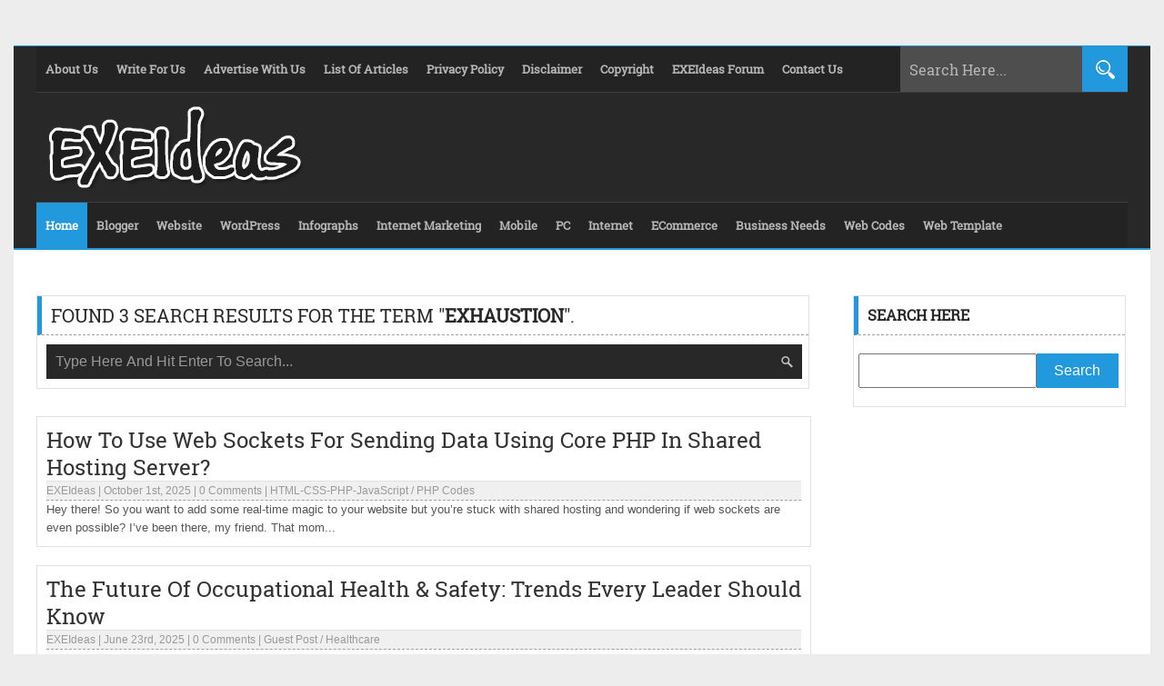

--- FILE ---
content_type: text/html; charset=UTF-8
request_url: https://www.exeideas.com/?s=exhaustion
body_size: 16755
content:
<!DOCTYPE html><html class="no-js" lang="en-US" prefix="og: http://ogp.me/ns# fb: http://ogp.me/ns/fb#"><head><meta name="viewport" content="width=device-width, initial-scale=1.0"><title>Search for &quot;exhaustion&quot; - EXEIdeas &#8211; Let&#039;s Your Mind Rock</title><meta name="description" content=""/><link rel="icon" href="https://www.exeideas.com/wp-content/themes/EXEIdeas%20v2.0/images/favicon.ico" type="image/x-icon"/><link rel="shortcut icon" href="https://www.exeideas.com/wp-content/themes/EXEIdeas%20v2.0/images/favicon.ico" type="image/x-icon"/><link rel="pingback" href="https://www.exeideas.com/xmlrpc.php"><link rel="stylesheet" href="https://www.exeideas.com/wp-content/themes/EXEIdeas%20v2.0/style.css" type="text/css"/><meta name="google-site-verification" content="-tB3nTpE4KucmtMHNTvDLWXDRWMdmMYsYuClafHEX4Q"/><meta name="follow_it-verification-code" content="ETky5aSuaHC0P0A9uwX5"/><meta name="rankz-verification" content="klzprT5ynae73Ywd"><meta name="msvalidate.01" content="FB67516F5D537E7E854C7E5C54B67FCB"/><meta name='impact-site-verification' value='1099715108'/><meta name="publication-media-verification"content="5cd02398d3384bd0bf4362edee69023c"><meta name="robots" content="index"/><rel="author" href="https://plus.google.com/114679207272870704061"/><rel="publisher" href="https://plus.google.com/114679207272870704061"/><meta itemprop="name" content="EXEIdeas &#8211; Let&#039;s Your Mind Rock"/><meta itemprop="description" content="All About Blogging, Designing And Information."/><meta itemprop="image" content="logo.jpg"/><meta name="twitter:card" content="summary"/><meta name="twitter:site" content="@EXEIdeas"/><meta name="twitter:creator" content="@EXEIdeas"/><meta name="twitter:domain" content="https://www.exeideas.com"/><meta name="twitter:url" content="https://www.exeideas.com/2017/05/ceos-manage-their-business.html"/><meta name="twitter:title" content="EXEIdeas &#8211; Let&#039;s Your Mind Rock"/><meta name="twitter:description" content="All About Blogging, Designing And Information."/><meta name="twitter:image" content="logo.jpg"/><meta property="og:type" content="blog"/><meta property="fb:app_id" content="302317266496079"/><meta property="fb:admins" content="100001850525177"/><meta property="og:url" content="https://www.exeideas.com"/><meta property="og:title" content="EXEIdeas &#8211; Let&#039;s Your Mind Rock"/><meta property="og:image" content="logo.jpg"/><meta property="og:site_name" content="EXEIdeas &#8211; Let&#039;s Your Mind Rock"/><meta property="og:description" content="All About Blogging, Designing And Information."/><script type="text/javascript"> (function(i,s,o,g,r,a,m){i['GoogleAnalyticsObject']=r;i[r]=i[r]||function(){ (i[r].q=i[r].q||[]).push(arguments)},i[r].l=1*new Date();a=s.createElement(o), m=s.getElementsByTagName(o)[0];a.async=1;a.src=g;m.parentNode.insertBefore(a,m) })(window,document,'script','https://www.exeideas.com/wp-content/themes/EXEIdeas%20v2.0/analytics.js','ga'); ga('create', 'UA-26340109-1', 'auto'); ga('send', 'pageview');</script><script async src="https://www.googletagmanager.com/gtag/js?id=G-SMC1J7JKK8"></script><script> window.dataLayer = window.dataLayer || []; function gtag(){dataLayer.push(arguments);} gtag('js', new Date()); gtag('config', 'G-SMC1J7JKK8');</script><meta name='robots' content='noindex, follow, max-image-preview:large'/><link rel="alternate" type="application/rss+xml" title="EXEIdeas - Let&#039;s Your Mind Rock &raquo; Search Results for &#8220;exhaustion&#8221; Feed" href="https://www.exeideas.com/search/exhaustion/feed/rss2/"/><style id='wp-img-auto-sizes-contain-inline-css' type='text/css'>img:is([sizes=auto i],[sizes^="auto," i]){contain-intrinsic-size:3000px 1500px}/*# sourceURL=wp-img-auto-sizes-contain-inline-css */</style><style id='wp-block-library-inline-css' type='text/css'>:root{--wp-block-synced-color:#7a00df;--wp-block-synced-color--rgb:122,0,223;--wp-bound-block-color:var(--wp-block-synced-color);--wp-editor-canvas-background:#ddd;--wp-admin-theme-color:#007cba;--wp-admin-theme-color--rgb:0,124,186;--wp-admin-theme-color-darker-10:#006ba1;--wp-admin-theme-color-darker-10--rgb:0,107,160.5;--wp-admin-theme-color-darker-20:#005a87;--wp-admin-theme-color-darker-20--rgb:0,90,135;--wp-admin-border-width-focus:2px}@media (min-resolution:192dpi){:root{--wp-admin-border-width-focus:1.5px}}.wp-element-button{cursor:pointer}:root .has-very-light-gray-background-color{background-color:#eee}:root .has-very-dark-gray-background-color{background-color:#313131}:root .has-very-light-gray-color{color:#eee}:root .has-very-dark-gray-color{color:#313131}:root .has-vivid-green-cyan-to-vivid-cyan-blue-gradient-background{background:linear-gradient(135deg,#00d084,#0693e3)}:root .has-purple-crush-gradient-background{background:linear-gradient(135deg,#34e2e4,#4721fb 50%,#ab1dfe)}:root .has-hazy-dawn-gradient-background{background:linear-gradient(135deg,#faaca8,#dad0ec)}:root .has-subdued-olive-gradient-background{background:linear-gradient(135deg,#fafae1,#67a671)}:root .has-atomic-cream-gradient-background{background:linear-gradient(135deg,#fdd79a,#004a59)}:root .has-nightshade-gradient-background{background:linear-gradient(135deg,#330968,#31cdcf)}:root .has-midnight-gradient-background{background:linear-gradient(135deg,#020381,#2874fc)}:root{--wp--preset--font-size--normal:16px;--wp--preset--font-size--huge:42px}.has-regular-font-size{font-size:1em}.has-larger-font-size{font-size:2.625em}.has-normal-font-size{font-size:var(--wp--preset--font-size--normal)}.has-huge-font-size{font-size:var(--wp--preset--font-size--huge)}.has-text-align-center{text-align:center}.has-text-align-left{text-align:left}.has-text-align-right{text-align:right}.has-fit-text{white-space:nowrap!important}#end-resizable-editor-section{display:none}.aligncenter{clear:both}.items-justified-left{justify-content:flex-start}.items-justified-center{justify-content:center}.items-justified-right{justify-content:flex-end}.items-justified-space-between{justify-content:space-between}.screen-reader-text{border:0;clip-path:inset(50%);height:1px;margin:-1px;overflow:hidden;padding:0;position:absolute;width:1px;word-wrap:normal!important}.screen-reader-text:focus{background-color:#ddd;clip-path:none;color:#444;display:block;font-size:1em;height:auto;left:5px;line-height:normal;padding:15px 23px 14px;text-decoration:none;top:5px;width:auto;z-index:100000}html :where(.has-border-color){border-style:solid}html :where([style*=border-top-color]){border-top-style:solid}html :where([style*=border-right-color]){border-right-style:solid}html :where([style*=border-bottom-color]){border-bottom-style:solid}html :where([style*=border-left-color]){border-left-style:solid}html :where([style*=border-width]){border-style:solid}html :where([style*=border-top-width]){border-top-style:solid}html :where([style*=border-right-width]){border-right-style:solid}html :where([style*=border-bottom-width]){border-bottom-style:solid}html :where([style*=border-left-width]){border-left-style:solid}html :where(img[class*=wp-image-]){height:auto;max-width:100%}:where(figure){margin:0 0 1em}html :where(.is-position-sticky){--wp-admin--admin-bar--position-offset:var(--wp-admin--admin-bar--height,0px)}@media screen and (max-width:600px){html :where(.is-position-sticky){--wp-admin--admin-bar--position-offset:0px}}/*# sourceURL=wp-block-library-inline-css */</style><style id='global-styles-inline-css' type='text/css'>
:root{--wp--preset--aspect-ratio--square: 1;--wp--preset--aspect-ratio--4-3: 4/3;--wp--preset--aspect-ratio--3-4: 3/4;--wp--preset--aspect-ratio--3-2: 3/2;--wp--preset--aspect-ratio--2-3: 2/3;--wp--preset--aspect-ratio--16-9: 16/9;--wp--preset--aspect-ratio--9-16: 9/16;--wp--preset--color--black: #000000;--wp--preset--color--cyan-bluish-gray: #abb8c3;--wp--preset--color--white: #ffffff;--wp--preset--color--pale-pink: #f78da7;--wp--preset--color--vivid-red: #cf2e2e;--wp--preset--color--luminous-vivid-orange: #ff6900;--wp--preset--color--luminous-vivid-amber: #fcb900;--wp--preset--color--light-green-cyan: #7bdcb5;--wp--preset--color--vivid-green-cyan: #00d084;--wp--preset--color--pale-cyan-blue: #8ed1fc;--wp--preset--color--vivid-cyan-blue: #0693e3;--wp--preset--color--vivid-purple: #9b51e0;--wp--preset--gradient--vivid-cyan-blue-to-vivid-purple: linear-gradient(135deg,rgb(6,147,227) 0%,rgb(155,81,224) 100%);--wp--preset--gradient--light-green-cyan-to-vivid-green-cyan: linear-gradient(135deg,rgb(122,220,180) 0%,rgb(0,208,130) 100%);--wp--preset--gradient--luminous-vivid-amber-to-luminous-vivid-orange: linear-gradient(135deg,rgb(252,185,0) 0%,rgb(255,105,0) 100%);--wp--preset--gradient--luminous-vivid-orange-to-vivid-red: linear-gradient(135deg,rgb(255,105,0) 0%,rgb(207,46,46) 100%);--wp--preset--gradient--very-light-gray-to-cyan-bluish-gray: linear-gradient(135deg,rgb(238,238,238) 0%,rgb(169,184,195) 100%);--wp--preset--gradient--cool-to-warm-spectrum: linear-gradient(135deg,rgb(74,234,220) 0%,rgb(151,120,209) 20%,rgb(207,42,186) 40%,rgb(238,44,130) 60%,rgb(251,105,98) 80%,rgb(254,248,76) 100%);--wp--preset--gradient--blush-light-purple: linear-gradient(135deg,rgb(255,206,236) 0%,rgb(152,150,240) 100%);--wp--preset--gradient--blush-bordeaux: linear-gradient(135deg,rgb(254,205,165) 0%,rgb(254,45,45) 50%,rgb(107,0,62) 100%);--wp--preset--gradient--luminous-dusk: linear-gradient(135deg,rgb(255,203,112) 0%,rgb(199,81,192) 50%,rgb(65,88,208) 100%);--wp--preset--gradient--pale-ocean: linear-gradient(135deg,rgb(255,245,203) 0%,rgb(182,227,212) 50%,rgb(51,167,181) 100%);--wp--preset--gradient--electric-grass: linear-gradient(135deg,rgb(202,248,128) 0%,rgb(113,206,126) 100%);--wp--preset--gradient--midnight: linear-gradient(135deg,rgb(2,3,129) 0%,rgb(40,116,252) 100%);--wp--preset--font-size--small: 13px;--wp--preset--font-size--medium: 20px;--wp--preset--font-size--large: 36px;--wp--preset--font-size--x-large: 42px;--wp--preset--spacing--20: 0.44rem;--wp--preset--spacing--30: 0.67rem;--wp--preset--spacing--40: 1rem;--wp--preset--spacing--50: 1.5rem;--wp--preset--spacing--60: 2.25rem;--wp--preset--spacing--70: 3.38rem;--wp--preset--spacing--80: 5.06rem;--wp--preset--shadow--natural: 6px 6px 9px rgba(0, 0, 0, 0.2);--wp--preset--shadow--deep: 12px 12px 50px rgba(0, 0, 0, 0.4);--wp--preset--shadow--sharp: 6px 6px 0px rgba(0, 0, 0, 0.2);--wp--preset--shadow--outlined: 6px 6px 0px -3px rgb(255, 255, 255), 6px 6px rgb(0, 0, 0);--wp--preset--shadow--crisp: 6px 6px 0px rgb(0, 0, 0);}:where(.is-layout-flex){gap: 0.5em;}:where(.is-layout-grid){gap: 0.5em;}body .is-layout-flex{display: flex;}.is-layout-flex{flex-wrap: wrap;align-items: center;}.is-layout-flex > :is(*, div){margin: 0;}body .is-layout-grid{display: grid;}.is-layout-grid > :is(*, div){margin: 0;}:where(.wp-block-columns.is-layout-flex){gap: 2em;}:where(.wp-block-columns.is-layout-grid){gap: 2em;}:where(.wp-block-post-template.is-layout-flex){gap: 1.25em;}:where(.wp-block-post-template.is-layout-grid){gap: 1.25em;}.has-black-color{color: var(--wp--preset--color--black) !important;}.has-cyan-bluish-gray-color{color: var(--wp--preset--color--cyan-bluish-gray) !important;}.has-white-color{color: var(--wp--preset--color--white) !important;}.has-pale-pink-color{color: var(--wp--preset--color--pale-pink) !important;}.has-vivid-red-color{color: var(--wp--preset--color--vivid-red) !important;}.has-luminous-vivid-orange-color{color: var(--wp--preset--color--luminous-vivid-orange) !important;}.has-luminous-vivid-amber-color{color: var(--wp--preset--color--luminous-vivid-amber) !important;}.has-light-green-cyan-color{color: var(--wp--preset--color--light-green-cyan) !important;}.has-vivid-green-cyan-color{color: var(--wp--preset--color--vivid-green-cyan) !important;}.has-pale-cyan-blue-color{color: var(--wp--preset--color--pale-cyan-blue) !important;}.has-vivid-cyan-blue-color{color: var(--wp--preset--color--vivid-cyan-blue) !important;}.has-vivid-purple-color{color: var(--wp--preset--color--vivid-purple) !important;}.has-black-background-color{background-color: var(--wp--preset--color--black) !important;}.has-cyan-bluish-gray-background-color{background-color: var(--wp--preset--color--cyan-bluish-gray) !important;}.has-white-background-color{background-color: var(--wp--preset--color--white) !important;}.has-pale-pink-background-color{background-color: var(--wp--preset--color--pale-pink) !important;}.has-vivid-red-background-color{background-color: var(--wp--preset--color--vivid-red) !important;}.has-luminous-vivid-orange-background-color{background-color: var(--wp--preset--color--luminous-vivid-orange) !important;}.has-luminous-vivid-amber-background-color{background-color: var(--wp--preset--color--luminous-vivid-amber) !important;}.has-light-green-cyan-background-color{background-color: var(--wp--preset--color--light-green-cyan) !important;}.has-vivid-green-cyan-background-color{background-color: var(--wp--preset--color--vivid-green-cyan) !important;}.has-pale-cyan-blue-background-color{background-color: var(--wp--preset--color--pale-cyan-blue) !important;}.has-vivid-cyan-blue-background-color{background-color: var(--wp--preset--color--vivid-cyan-blue) !important;}.has-vivid-purple-background-color{background-color: var(--wp--preset--color--vivid-purple) !important;}.has-black-border-color{border-color: var(--wp--preset--color--black) !important;}.has-cyan-bluish-gray-border-color{border-color: var(--wp--preset--color--cyan-bluish-gray) !important;}.has-white-border-color{border-color: var(--wp--preset--color--white) !important;}.has-pale-pink-border-color{border-color: var(--wp--preset--color--pale-pink) !important;}.has-vivid-red-border-color{border-color: var(--wp--preset--color--vivid-red) !important;}.has-luminous-vivid-orange-border-color{border-color: var(--wp--preset--color--luminous-vivid-orange) !important;}.has-luminous-vivid-amber-border-color{border-color: var(--wp--preset--color--luminous-vivid-amber) !important;}.has-light-green-cyan-border-color{border-color: var(--wp--preset--color--light-green-cyan) !important;}.has-vivid-green-cyan-border-color{border-color: var(--wp--preset--color--vivid-green-cyan) !important;}.has-pale-cyan-blue-border-color{border-color: var(--wp--preset--color--pale-cyan-blue) !important;}.has-vivid-cyan-blue-border-color{border-color: var(--wp--preset--color--vivid-cyan-blue) !important;}.has-vivid-purple-border-color{border-color: var(--wp--preset--color--vivid-purple) !important;}.has-vivid-cyan-blue-to-vivid-purple-gradient-background{background: var(--wp--preset--gradient--vivid-cyan-blue-to-vivid-purple) !important;}.has-light-green-cyan-to-vivid-green-cyan-gradient-background{background: var(--wp--preset--gradient--light-green-cyan-to-vivid-green-cyan) !important;}.has-luminous-vivid-amber-to-luminous-vivid-orange-gradient-background{background: var(--wp--preset--gradient--luminous-vivid-amber-to-luminous-vivid-orange) !important;}.has-luminous-vivid-orange-to-vivid-red-gradient-background{background: var(--wp--preset--gradient--luminous-vivid-orange-to-vivid-red) !important;}.has-very-light-gray-to-cyan-bluish-gray-gradient-background{background: var(--wp--preset--gradient--very-light-gray-to-cyan-bluish-gray) !important;}.has-cool-to-warm-spectrum-gradient-background{background: var(--wp--preset--gradient--cool-to-warm-spectrum) !important;}.has-blush-light-purple-gradient-background{background: var(--wp--preset--gradient--blush-light-purple) !important;}.has-blush-bordeaux-gradient-background{background: var(--wp--preset--gradient--blush-bordeaux) !important;}.has-luminous-dusk-gradient-background{background: var(--wp--preset--gradient--luminous-dusk) !important;}.has-pale-ocean-gradient-background{background: var(--wp--preset--gradient--pale-ocean) !important;}.has-electric-grass-gradient-background{background: var(--wp--preset--gradient--electric-grass) !important;}.has-midnight-gradient-background{background: var(--wp--preset--gradient--midnight) !important;}.has-small-font-size{font-size: var(--wp--preset--font-size--small) !important;}.has-medium-font-size{font-size: var(--wp--preset--font-size--medium) !important;}.has-large-font-size{font-size: var(--wp--preset--font-size--large) !important;}.has-x-large-font-size{font-size: var(--wp--preset--font-size--x-large) !important;}
/*# sourceURL=global-styles-inline-css */
</style>
<style id='classic-theme-styles-inline-css' type='text/css'>/*! This file is auto-generated */.wp-block-button__link{color:#fff;background-color:#32373c;border-radius:9999px;box-shadow:none;text-decoration:none;padding:calc(.667em + 2px) calc(1.333em + 2px);font-size:1.125em}.wp-block-file__button{background:#32373c;color:#fff;text-decoration:none}/*# sourceURL=/wp-includes/css/classic-themes.min.css */</style><link rel='stylesheet' id='wpo_min-header-0-css' href='https://www.exeideas.com/wp-content/cache/wpo-minify/1767032639/assets/wpo-minify-header-530c14ca.min.css' type='text/css' media='all'/><link rel="https://api.w.org/" href="https://www.exeideas.com/wp-json/"/><link rel="EditURI" type="application/rsd+xml" title="RSD" href="https://www.exeideas.com/xmlrpc.php?rsd"/><meta name="generator" content="WordPress 6.9"/><script type="application/ld+json" data-source="DataFeed:WordPress" data-schema="13655-post-Default">{"@context":"https:\/\/schema.org\/","@type":"SearchResultsPage","@id":"https:\/\/www.exeideas.com\/search\/exhaustion#SearchResultsPage"}</script><style type="text/css">.recentcomments a{display:inline !important;padding:0 !important;margin:0 !important;}</style><noscript><style>.lazyload[data-src]{display:none !important;}</style></noscript><style>.lazyload{background-image:none !important;}.lazyload:before{background-image:none !important;}</style><script async src="https://pagead2.googlesyndication.com/pagead/js/adsbygoogle.js?client=ca-pub-8152295265242129" crossorigin="anonymous"></script><meta name="publisuites-verify-code" content="aHR0cHM6Ly93d3cub3BpbmlvbnJlc291cmNlcy5jb20="/></head><body data-rsssl=1><header><div class="top_bar"><div class="page_menu"><ul><a href="https://www.exeideas.com/p/about-us.html"><li>About Us</li></a><a href="https://www.exeideas.com/p/write-for-us.html"><li>Write For Us</li></a><a href="https://www.exeideas.com/p/advertise-here.html"><li>Advertise With Us</li></a><a href="https://www.exeideas.com/p/list-of-post.html"><li>List Of Articles</li></a><a href="https://www.exeideas.com/p/privacy-policy.html"><li>Privacy Policy</li></a><a href="https://www.exeideas.com/p/disclaimer.html"><li>Disclaimer</li></a><a href="https://www.exeideas.com/p/copyright.html"><li>Copyright</li></a><a href="https://www.exeideas.com/p/document.html"><li>EXEIdeas Forum</li></a><a href="https://www.exeideas.com/p/contact-us.html"><li>Contact Us</li></a></ul><select class='selectnav1' onchange='location = this.options[this.selectedIndex].value;'><option value=''>Select Pages From List</option><option value='https://www.exeideas.com/p/about-us.html'>About Us</option><option value='https://www.exeideas.com/p/write-for-us.html'>Write For Us</option><option value='https://www.exeideas.com/p/advertise-here.html'>Advertise With Us</option><option value='https://www.exeideas.com/p/list-of-post.html'>List Of Articles</option><option value='https://www.exeideas.com/p/privacy-policy.html'>Privacy Policy</option><option value='https://www.exeideas.com/p/disclaimer.html'>Disclaimer</option><option value='https://www.exeideas.com/p/copyright.html'>Copyright</option><option value='https://www.exeideas.com/p/document.html'>EXEIdeas Forum</option><option value='https://www.exeideas.com/p/contact-us.html'>Contact Us</option></select></div><div class="search_bar"><form method="get" action="https://www.exeideas.com/"><input type="text" class="search_text_input" name="s" onblur="if(this.value=='')this.value='Search Here...';" onfocus="if(this.value=='Search Here...')this.value='';" value="Search Here..."/><input type="submit" class="search_text_submit" value="Search"/></form></div></div><div class="clear"></div><div class="mid_bar"><div class="blog_title"><a href="https://www.exeideas.com" title="EXEIdeas &#8211; Let&#039;s Your Mind Rock"><img width="300" height="90" src="[data-uri]" data-src="https://www.exeideas.com/wp-content/themes/EXEIdeas%20v2.0/images/EXEIdeas.png" decoding="async" class="lazyload" data-eio-rwidth="300" data-eio-rheight="90" /><noscript><img width="300" height="90" src="https://www.exeideas.com/wp-content/themes/EXEIdeas%20v2.0/images/EXEIdeas.png" data-eio="l" /></noscript></a></div><div class="header_ads"></div></div><div class="clear"></div><div class="bottom_bar"><div class="item_menu"><ul><a href="https://www.exeideas.com/"><li>Home</li></a><a href="https://www.exeideas.com/category/blogspot"><li>Blogger</li></a><a href="https://www.exeideas.com/category/website"><li>Website</li></a><a href="https://www.exeideas.com/category/wordpress"><li>WordPress</li></a><a href="https://www.exeideas.com/category/infographs"><li>Infographs</li></a><a href="https://www.exeideas.com/category/internet-marketing"><li>Internet Marketing</li></a><a href="https://www.exeideas.com/category/mobile"><li>Mobile</li></a><a href="https://www.exeideas.com/category/pc"><li>PC</li></a><a href="https://www.exeideas.com/category/internet"><li>Internet</li></a><a href="https://www.exeideas.com/category/ecommerce"><li>ECommerce</li></a><a href="https://www.exeideas.com/category/business-needs"><li>Business Needs</li></a><a href="https://www.exeideas.com/category/html-css-php-javascript"><li>Web Codes</li></a><a href="https://www.exeideas.com/category/free-templates"><li>Web Template</li></a></ul><select class='selectnav2' onchange='location = this.options[this.selectedIndex].value;'><option value=''>Select Menu From List</option><option value='https://www.exeideas.com/category/blogspot'>Blogger</option><option value='https://www.exeideas.com/category/website'>WebSite</option><option value='https://www.exeideas.com/category/wordpress'>WordPress</option><option value='https://www.exeideas.com/category/infographs'>Infographs</option><option value='https://www.exeideas.com/category/internet-marketing'>Internet Marketing</option><option value='https://www.exeideas.com/category/mobile'>Mobile</option><option value='https://www.exeideas.com/category/pc'>PC</option><option value='https://www.exeideas.com/category/internet'>Internet</option><option value='https://www.exeideas.com/category/ecommerce'>ECommerce</option><option value='https://www.exeideas.com/category/business-needs'>Business Needs</option><option value='https://www.exeideas.com/category/html-css-php-javascript'>Web Codes</option><option value='https://www.exeideas.com/category/free-templates'>Web Template</option></select></div></div><div class="clear"></div></header><div class="wrapper"><div class="wrapper_inner"><div class="main"><div class="post_header_noti"><h2 class="post_header_noti_heading">Found 3 Search results for the term "<b>exhaustion</b>".</h2><div class="post_search_box_form"><form method="get" action="https://www.exeideas.com/"><input type="text" class="post_search_box_input" name="s" onblur="if(this.value=='')this.value='Type Here And Hit Enter To Search...';" onfocus="if(this.value=='Type Here And Hit Enter To Search...')this.value='';" value="Type Here And Hit Enter To Search..."/></form></div></div><div class="search_main"><div id="short_post"><h2 class="post_title"><a href="https://www.exeideas.com/2025/10/web-sockets-core-php-in-shared-hosting.html" rel="bookmark" title="How To Use Web Sockets For Sending Data Using Core PHP In Shared Hosting Server?">How To Use Web Sockets For Sending Data Using Core PHP In Shared Hosting Server?</a></h2><span class="post_info"><span class="post_author"><a href="https://www.exeideas.com/author/exeideas" title="Posts by EXEIdeas" rel="author">EXEIdeas</a></span> | <span class="post_title">October 1st, 2025</span> | <span class="comment_count"><a href="https://www.exeideas.com/2025/10/web-sockets-core-php-in-shared-hosting.html#respond">0 Comments</a></span> | <span class="post_category"><a href="https://www.exeideas.com/category/html-css-php-javascript" rel="category tag">HTML-CSS-PHP-JavaScript</a> / <a href="https://www.exeideas.com/category/php-codes" rel="category tag">PHP Codes</a></span></span><span class="post_desc">Hey there! So you want to add some real-time magic to your website but you&#8217;re stuck with shared hosting and wondering if web sockets are even possible? I&#8217;ve been there, my friend. That mom...</span><div class="clear"></div></div><div id="short_post"><h2 class="post_title"><a href="https://www.exeideas.com/2025/06/future-of-occupational-health-safety.html" rel="bookmark" title="The Future Of Occupational Health &#038; Safety: Trends Every Leader Should Know">The Future Of Occupational Health &#038; Safety: Trends Every Leader Should Know</a></h2><span class="post_info"><span class="post_author"><a href="https://www.exeideas.com/author/exeideas" title="Posts by EXEIdeas" rel="author">EXEIdeas</a></span> | <span class="post_title">June 23rd, 2025</span> | <span class="comment_count"><a href="https://www.exeideas.com/2025/06/future-of-occupational-health-safety.html#respond">0 Comments</a></span> | <span class="post_category"><a href="https://www.exeideas.com/category/guest-post" rel="category tag">Guest Post</a> / <a href="https://www.exeideas.com/category/healthcare" rel="category tag">Healthcare</a></span></span><span class="post_desc">Occupational safety is a debatable topic for employees and businesspeople. As unfavourable incidents and mishaps happen during the occupational period, they can affect a person mentally or physically....</span><div class="clear"></div></div><div id="short_post"><h2 class="post_title"><a href="https://www.exeideas.com/2017/05/ceos-manage-their-business.html" rel="bookmark" title="What It Takes To Lead: Best Tips To Help New CEOs Manage Their Business">What It Takes To Lead: Best Tips To Help New CEOs Manage Their Business</a></h2><span class="post_info"><span class="post_author"><a href="https://www.exeideas.com/author/exeideas" title="Posts by EXEIdeas" rel="author">EXEIdeas</a></span> | <span class="post_title">May 26th, 2017</span> | <span class="comment_count"><a href="https://www.exeideas.com/2017/05/ceos-manage-their-business.html#respond">0 Comments</a></span> | <span class="post_category"><a href="https://www.exeideas.com/category/business-needs" rel="category tag">Business Needs</a> / <a href="https://www.exeideas.com/category/guest-post" rel="category tag">Guest Post</a></span></span><span class="post_desc">Whether for a massive corporation or a small, local business, being a CEO is one of the most stressful and demanding jobs in the world. The direction and success of an entire company hinge on you and ...</span><div class="clear"></div></div><div id="pagination"><span class="next_post"></span><span class="prev_post"></span><div class="clear"></div></div></div></div><div class="sidebar"><div class="widget"><h2 class="widget_title">Search Here</h2><form method="get" class="searchform" action="https://www.exeideas.com/"><input type="text" id="s" name="s" /><input type="submit" id="searchsubmit" value="Search"/></form></div> <ins class="adsbygoogle" style="display:block" data-ad-client="ca-pub-8152295265242129" data-ad-slot="9684532028" data-ad-format="auto" data-full-width-responsive="true"></ins><script> (adsbygoogle = window.adsbygoogle || []).push({});</script> <div class="widget" style="text-align:center;"></div><div class="widget"><script type="text/javascript">var selected="sel1";var disp="resultsel1";function show(a,b) { document.getElementById(selected).style.backgroundColor = "#232323"; document.getElementById(disp).style.display = "none"; document.getElementById(a).style.backgroundColor = "#2299DD"; document.getElementById(b).style.display = "block"; selected=a; disp=b;}</script><div width="100%"><span id='sel1' onclick="show('sel1','resultsel1');">Trending</span><span id='sel2' onclick="show('sel2','resultsel2');">Latest</span></div><div id="resultsel1"><div class="random_post"><a class="random_post_image" href="https://www.exeideas.com/2017/05/benefits-of-2d-over-3d-animation.html" title="Top 7 Benefits Of 2d Over 3d Animation"><img width="300" height="150" src="[data-uri]" class="attachment-medium size-medium wp-post-image lazyload" alt="Top-7-Benefits-Of-2d-Over-3d-Animation" decoding="async"   data-src="https://www.exeideas.com/wp-content/uploads/2017/05/Top-7-Benefits-Of-2d-Over-3d-Animation-300x150.jpg" data-srcset="https://www.exeideas.com/wp-content/uploads/2017/05/Top-7-Benefits-Of-2d-Over-3d-Animation-300x150.jpg 300w, https://www.exeideas.com/wp-content/uploads/2017/05/Top-7-Benefits-Of-2d-Over-3d-Animation-400x200.jpg 400w, https://www.exeideas.com/wp-content/uploads/2017/05/Top-7-Benefits-Of-2d-Over-3d-Animation.jpg 600w" data-sizes="auto" data-eio-rwidth="300" data-eio-rheight="150" /><noscript><img width="300" height="150" src="https://www.exeideas.com/wp-content/uploads/2017/05/Top-7-Benefits-Of-2d-Over-3d-Animation-300x150.jpg" class="attachment-medium size-medium wp-post-image" alt="Top-7-Benefits-Of-2d-Over-3d-Animation" decoding="async" srcset="https://www.exeideas.com/wp-content/uploads/2017/05/Top-7-Benefits-Of-2d-Over-3d-Animation-300x150.jpg 300w, https://www.exeideas.com/wp-content/uploads/2017/05/Top-7-Benefits-Of-2d-Over-3d-Animation-400x200.jpg 400w, https://www.exeideas.com/wp-content/uploads/2017/05/Top-7-Benefits-Of-2d-Over-3d-Animation.jpg 600w" sizes="(max-width: 300px) 100vw, 300px" data-eio="l" /></noscript></a><h2 class="random_post_title"><a href="https://www.exeideas.com/2017/05/benefits-of-2d-over-3d-animation.html" rel="bookmark" title="Top 7 Benefits Of 2d Over 3d Animation">Top 7 Benefits Of 2d Over 3d Animation</a></h2><span class="post_info"><span class="post_author"><a href="https://www.exeideas.com/author/exeideas" title="Posts by EXEIdeas" rel="author">EXEIdeas</a></span> | <span class="post_title">May 22nd, 2017</span> | <span class="comment_count"><a href="https://www.exeideas.com/2017/05/benefits-of-2d-over-3d-animation.html#respond">0 Comments</a></span></span><div class="clear"></div></div><div class="random_post"><a class="random_post_image" href="https://www.exeideas.com/2021/08/technology-changing-way-do-business.html" title="How Is Technology Changing The Way We Do Business?"><img width="300" height="150" src="[data-uri]" class="attachment-medium size-medium wp-post-image lazyload" alt="How-Is-Technology-Changing-The-Way-We-Do-Business" decoding="async"   data-src="https://www.exeideas.com/wp-content/uploads/2021/08/How-Is-Technology-Changing-The-Way-We-Do-Business-300x150.jpg" data-srcset="https://www.exeideas.com/wp-content/uploads/2021/08/How-Is-Technology-Changing-The-Way-We-Do-Business-300x150.jpg 300w, https://www.exeideas.com/wp-content/uploads/2021/08/How-Is-Technology-Changing-The-Way-We-Do-Business-400x200.jpg 400w, https://www.exeideas.com/wp-content/uploads/2021/08/How-Is-Technology-Changing-The-Way-We-Do-Business.jpg 600w" data-sizes="auto" data-eio-rwidth="300" data-eio-rheight="150" /><noscript><img width="300" height="150" src="https://www.exeideas.com/wp-content/uploads/2021/08/How-Is-Technology-Changing-The-Way-We-Do-Business-300x150.jpg" class="attachment-medium size-medium wp-post-image" alt="How-Is-Technology-Changing-The-Way-We-Do-Business" decoding="async" srcset="https://www.exeideas.com/wp-content/uploads/2021/08/How-Is-Technology-Changing-The-Way-We-Do-Business-300x150.jpg 300w, https://www.exeideas.com/wp-content/uploads/2021/08/How-Is-Technology-Changing-The-Way-We-Do-Business-400x200.jpg 400w, https://www.exeideas.com/wp-content/uploads/2021/08/How-Is-Technology-Changing-The-Way-We-Do-Business.jpg 600w" sizes="(max-width: 300px) 100vw, 300px" data-eio="l" /></noscript></a><h2 class="random_post_title"><a href="https://www.exeideas.com/2021/08/technology-changing-way-do-business.html" rel="bookmark" title="How Is Technology Changing The Way We Do Business?">How Is Technology Changing The Way We Do Business?</a></h2><span class="post_info"><span class="post_author"><a href="https://www.exeideas.com/author/exeideas" title="Posts by EXEIdeas" rel="author">EXEIdeas</a></span> | <span class="post_title">August 16th, 2021</span> | <span class="comment_count"><a href="https://www.exeideas.com/2021/08/technology-changing-way-do-business.html#comments">4 Comments</a></span></span><div class="clear"></div></div><div class="random_post"><a class="random_post_image" href="https://www.exeideas.com/2017/10/wordpress-cant-outperform-a-lms.html" title="Why WordPress Can&#8217;t Outperform A Learning Management System?"><img width="300" height="150" src="[data-uri]" class="attachment-medium size-medium wp-post-image lazyload" alt="Why-WordPress-Can&#039;t-Outperform-A-Learning-Management-System" decoding="async"   data-src="https://www.exeideas.com/wp-content/uploads/2017/10/Why-WordPress-Cant-Outperform-A-Learning-Management-System-300x150.jpg" data-srcset="https://www.exeideas.com/wp-content/uploads/2017/10/Why-WordPress-Cant-Outperform-A-Learning-Management-System-300x150.jpg 300w, https://www.exeideas.com/wp-content/uploads/2017/10/Why-WordPress-Cant-Outperform-A-Learning-Management-System-400x200.jpg 400w, https://www.exeideas.com/wp-content/uploads/2017/10/Why-WordPress-Cant-Outperform-A-Learning-Management-System.jpg 600w" data-sizes="auto" data-eio-rwidth="300" data-eio-rheight="150" /><noscript><img width="300" height="150" src="https://www.exeideas.com/wp-content/uploads/2017/10/Why-WordPress-Cant-Outperform-A-Learning-Management-System-300x150.jpg" class="attachment-medium size-medium wp-post-image" alt="Why-WordPress-Can&#039;t-Outperform-A-Learning-Management-System" decoding="async" srcset="https://www.exeideas.com/wp-content/uploads/2017/10/Why-WordPress-Cant-Outperform-A-Learning-Management-System-300x150.jpg 300w, https://www.exeideas.com/wp-content/uploads/2017/10/Why-WordPress-Cant-Outperform-A-Learning-Management-System-400x200.jpg 400w, https://www.exeideas.com/wp-content/uploads/2017/10/Why-WordPress-Cant-Outperform-A-Learning-Management-System.jpg 600w" sizes="(max-width: 300px) 100vw, 300px" data-eio="l" /></noscript></a><h2 class="random_post_title"><a href="https://www.exeideas.com/2017/10/wordpress-cant-outperform-a-lms.html" rel="bookmark" title="Why WordPress Can&#8217;t Outperform A Learning Management System?">Why WordPress Can&#8217;t Outperform A Learning Management System?</a></h2><span class="post_info"><span class="post_author"><a href="https://www.exeideas.com/author/exeideas" title="Posts by EXEIdeas" rel="author">EXEIdeas</a></span> | <span class="post_title">October 13th, 2017</span> | <span class="comment_count"><a href="https://www.exeideas.com/2017/10/wordpress-cant-outperform-a-lms.html#comments">2 Comments</a></span></span><div class="clear"></div></div><div class="random_post"><a class="random_post_image" href="https://www.exeideas.com/2013/07/create-cool-content-for-blog-site.html" title="How To Create A Cool Interesting Content For A Blog Or A Site?"><img width="300" height="112" src="[data-uri]" class="attachment-medium size-medium wp-post-image lazyload" alt="" decoding="async"   data-src="https://www.exeideas.com/wp-content/uploads/2013/07/Blogging-300x112.jpg" data-srcset="https://www.exeideas.com/wp-content/uploads/2013/07/Blogging-300x112.jpg 300w, https://www.exeideas.com/wp-content/uploads/2013/07/Blogging-400x149.jpg 400w, https://www.exeideas.com/wp-content/uploads/2013/07/Blogging.jpg 615w" data-sizes="auto" data-eio-rwidth="300" data-eio-rheight="112" /><noscript><img width="300" height="112" src="https://www.exeideas.com/wp-content/uploads/2013/07/Blogging-300x112.jpg" class="attachment-medium size-medium wp-post-image" alt="" decoding="async" srcset="https://www.exeideas.com/wp-content/uploads/2013/07/Blogging-300x112.jpg 300w, https://www.exeideas.com/wp-content/uploads/2013/07/Blogging-400x149.jpg 400w, https://www.exeideas.com/wp-content/uploads/2013/07/Blogging.jpg 615w" sizes="(max-width: 300px) 100vw, 300px" data-eio="l" /></noscript></a><h2 class="random_post_title"><a href="https://www.exeideas.com/2013/07/create-cool-content-for-blog-site.html" rel="bookmark" title="How To Create A Cool Interesting Content For A Blog Or A Site?">How To Create A Cool Interesting Content For A Blog Or A Site?</a></h2><span class="post_info"><span class="post_author"><a href="https://www.exeideas.com/author/exeideas" title="Posts by EXEIdeas" rel="author">EXEIdeas</a></span> | <span class="post_title">July 13th, 2013</span> | <span class="comment_count"><a href="https://www.exeideas.com/2013/07/create-cool-content-for-blog-site.html#comments">4 Comments</a></span></span><div class="clear"></div></div><div class="random_post"><a class="random_post_image" href="https://www.exeideas.com/2013/09/top-3-website-designing-ideas.html" title="Top 3 Website Designing Ideas That Are Worth Implementing"><img width="300" height="136" src="[data-uri]" class="attachment-medium size-medium wp-post-image lazyload" alt="" decoding="async"   data-src="https://www.exeideas.com/wp-content/uploads/2013/09/Top-3-Website-Designing-Ideas-That-Are-Worth-Implementing-300x136.png" data-srcset="https://www.exeideas.com/wp-content/uploads/2013/09/Top-3-Website-Designing-Ideas-That-Are-Worth-Implementing-300x136.png 300w, https://www.exeideas.com/wp-content/uploads/2013/09/Top-3-Website-Designing-Ideas-That-Are-Worth-Implementing-400x181.png 400w, https://www.exeideas.com/wp-content/uploads/2013/09/Top-3-Website-Designing-Ideas-That-Are-Worth-Implementing.png 550w" data-sizes="auto" data-eio-rwidth="300" data-eio-rheight="136" /><noscript><img width="300" height="136" src="https://www.exeideas.com/wp-content/uploads/2013/09/Top-3-Website-Designing-Ideas-That-Are-Worth-Implementing-300x136.png" class="attachment-medium size-medium wp-post-image" alt="" decoding="async" srcset="https://www.exeideas.com/wp-content/uploads/2013/09/Top-3-Website-Designing-Ideas-That-Are-Worth-Implementing-300x136.png 300w, https://www.exeideas.com/wp-content/uploads/2013/09/Top-3-Website-Designing-Ideas-That-Are-Worth-Implementing-400x181.png 400w, https://www.exeideas.com/wp-content/uploads/2013/09/Top-3-Website-Designing-Ideas-That-Are-Worth-Implementing.png 550w" sizes="(max-width: 300px) 100vw, 300px" data-eio="l" /></noscript></a><h2 class="random_post_title"><a href="https://www.exeideas.com/2013/09/top-3-website-designing-ideas.html" rel="bookmark" title="Top 3 Website Designing Ideas That Are Worth Implementing">Top 3 Website Designing Ideas That Are Worth Implementing</a></h2><span class="post_info"><span class="post_author"><a href="https://www.exeideas.com/author/exeideas" title="Posts by EXEIdeas" rel="author">EXEIdeas</a></span> | <span class="post_title">September 19th, 2013</span> | <span class="comment_count"><a href="https://www.exeideas.com/2013/09/top-3-website-designing-ideas.html#comments">2 Comments</a></span></span><div class="clear"></div></div></div><div id="resultsel2"><div class="random_post"><a class="random_post_image" href="https://www.exeideas.com/2026/01/smart-devices-to-smart-habits.html" title="From Smart Devices To Smart Habits: The New Era Of Home Optimisation"><img width="300" height="150" src="[data-uri]" class="attachment-medium size-medium wp-post-image lazyload" alt="From-Smart-Devices-To-Smart-Habits-The-New-Era-Of-Home-Optimisation" decoding="async"   data-src="https://www.exeideas.com/wp-content/uploads/2026/01/From-Smart-Devices-To-Smart-Habits-The-New-Era-Of-Home-Optimisation-1-300x150.jpg" data-srcset="https://www.exeideas.com/wp-content/uploads/2026/01/From-Smart-Devices-To-Smart-Habits-The-New-Era-Of-Home-Optimisation-1-300x150.jpg 300w, https://www.exeideas.com/wp-content/uploads/2026/01/From-Smart-Devices-To-Smart-Habits-The-New-Era-Of-Home-Optimisation-1-400x200.jpg 400w, https://www.exeideas.com/wp-content/uploads/2026/01/From-Smart-Devices-To-Smart-Habits-The-New-Era-Of-Home-Optimisation-1.jpg 600w" data-sizes="auto" data-eio-rwidth="300" data-eio-rheight="150" /><noscript><img width="300" height="150" src="https://www.exeideas.com/wp-content/uploads/2026/01/From-Smart-Devices-To-Smart-Habits-The-New-Era-Of-Home-Optimisation-1-300x150.jpg" class="attachment-medium size-medium wp-post-image" alt="From-Smart-Devices-To-Smart-Habits-The-New-Era-Of-Home-Optimisation" decoding="async" srcset="https://www.exeideas.com/wp-content/uploads/2026/01/From-Smart-Devices-To-Smart-Habits-The-New-Era-Of-Home-Optimisation-1-300x150.jpg 300w, https://www.exeideas.com/wp-content/uploads/2026/01/From-Smart-Devices-To-Smart-Habits-The-New-Era-Of-Home-Optimisation-1-400x200.jpg 400w, https://www.exeideas.com/wp-content/uploads/2026/01/From-Smart-Devices-To-Smart-Habits-The-New-Era-Of-Home-Optimisation-1.jpg 600w" sizes="(max-width: 300px) 100vw, 300px" data-eio="l" /></noscript></a><h2 class="random_post_title"><a href="https://www.exeideas.com/2026/01/smart-devices-to-smart-habits.html" rel="bookmark" title="From Smart Devices To Smart Habits: The New Era Of Home Optimisation">From Smart Devices To Smart Habits: The New Era Of Home Optimisation</a></h2><span class="post_info"><span class="post_author"><a href="https://www.exeideas.com/author/exeideas" title="Posts by EXEIdeas" rel="author">EXEIdeas</a></span> | <span class="post_title">January 23rd, 2026</span> | <span class="comment_count"><a href="https://www.exeideas.com/2026/01/smart-devices-to-smart-habits.html#respond">0 Comments</a></span></span><div class="clear"></div></div><div class="random_post"><a class="random_post_image" href="https://www.exeideas.com/2026/01/technology-is-organize-and-maintain-our-homes.html" title="How Technology Is Changing The Way We Organize and Maintain Our Homes?"><img width="300" height="150" src="[data-uri]" class="attachment-medium size-medium wp-post-image lazyload" alt="How-Technology-Is-Changing-The-Way-We-Organize-and-Maintain-Our-Homes" decoding="async"   data-src="https://www.exeideas.com/wp-content/uploads/2026/01/How-Technology-Is-Changing-The-Way-We-Organize-and-Maintain-Our-Homes-300x150.jpg" data-srcset="https://www.exeideas.com/wp-content/uploads/2026/01/How-Technology-Is-Changing-The-Way-We-Organize-and-Maintain-Our-Homes-300x150.jpg 300w, https://www.exeideas.com/wp-content/uploads/2026/01/How-Technology-Is-Changing-The-Way-We-Organize-and-Maintain-Our-Homes-400x200.jpg 400w, https://www.exeideas.com/wp-content/uploads/2026/01/How-Technology-Is-Changing-The-Way-We-Organize-and-Maintain-Our-Homes.jpg 600w" data-sizes="auto" data-eio-rwidth="300" data-eio-rheight="150" /><noscript><img width="300" height="150" src="https://www.exeideas.com/wp-content/uploads/2026/01/How-Technology-Is-Changing-The-Way-We-Organize-and-Maintain-Our-Homes-300x150.jpg" class="attachment-medium size-medium wp-post-image" alt="How-Technology-Is-Changing-The-Way-We-Organize-and-Maintain-Our-Homes" decoding="async" srcset="https://www.exeideas.com/wp-content/uploads/2026/01/How-Technology-Is-Changing-The-Way-We-Organize-and-Maintain-Our-Homes-300x150.jpg 300w, https://www.exeideas.com/wp-content/uploads/2026/01/How-Technology-Is-Changing-The-Way-We-Organize-and-Maintain-Our-Homes-400x200.jpg 400w, https://www.exeideas.com/wp-content/uploads/2026/01/How-Technology-Is-Changing-The-Way-We-Organize-and-Maintain-Our-Homes.jpg 600w" sizes="(max-width: 300px) 100vw, 300px" data-eio="l" /></noscript></a><h2 class="random_post_title"><a href="https://www.exeideas.com/2026/01/technology-is-organize-and-maintain-our-homes.html" rel="bookmark" title="How Technology Is Changing The Way We Organize and Maintain Our Homes?">How Technology Is Changing The Way We Organize and Maintain Our Homes?</a></h2><span class="post_info"><span class="post_author"><a href="https://www.exeideas.com/author/exeideas" title="Posts by EXEIdeas" rel="author">EXEIdeas</a></span> | <span class="post_title">January 22nd, 2026</span> | <span class="comment_count"><a href="https://www.exeideas.com/2026/01/technology-is-organize-and-maintain-our-homes.html#respond">0 Comments</a></span></span><div class="clear"></div></div><div class="random_post"><a class="random_post_image" href="https://www.exeideas.com/2026/01/future-of-work-hybrid-remote-spaces.html" title="The Future Of Work: Hybrid, Remote &#038; Flexible Spaces"><img width="300" height="150" src="[data-uri]" class="attachment-medium size-medium wp-post-image lazyload" alt="Work-Smarter-with-Hybrid-&amp;-Flexible-Spaces" decoding="async"   data-src="https://www.exeideas.com/wp-content/uploads/2026/01/Work-Smarter-with-Hybrid-Flexible-Spaces-300x150.jpg" data-srcset="https://www.exeideas.com/wp-content/uploads/2026/01/Work-Smarter-with-Hybrid-Flexible-Spaces-300x150.jpg 300w, https://www.exeideas.com/wp-content/uploads/2026/01/Work-Smarter-with-Hybrid-Flexible-Spaces-400x200.jpg 400w, https://www.exeideas.com/wp-content/uploads/2026/01/Work-Smarter-with-Hybrid-Flexible-Spaces.jpg 600w" data-sizes="auto" data-eio-rwidth="300" data-eio-rheight="150" /><noscript><img width="300" height="150" src="https://www.exeideas.com/wp-content/uploads/2026/01/Work-Smarter-with-Hybrid-Flexible-Spaces-300x150.jpg" class="attachment-medium size-medium wp-post-image" alt="Work-Smarter-with-Hybrid-&amp;-Flexible-Spaces" decoding="async" srcset="https://www.exeideas.com/wp-content/uploads/2026/01/Work-Smarter-with-Hybrid-Flexible-Spaces-300x150.jpg 300w, https://www.exeideas.com/wp-content/uploads/2026/01/Work-Smarter-with-Hybrid-Flexible-Spaces-400x200.jpg 400w, https://www.exeideas.com/wp-content/uploads/2026/01/Work-Smarter-with-Hybrid-Flexible-Spaces.jpg 600w" sizes="(max-width: 300px) 100vw, 300px" data-eio="l" /></noscript></a><h2 class="random_post_title"><a href="https://www.exeideas.com/2026/01/future-of-work-hybrid-remote-spaces.html" rel="bookmark" title="The Future Of Work: Hybrid, Remote &#038; Flexible Spaces">The Future Of Work: Hybrid, Remote &#038; Flexible Spaces</a></h2><span class="post_info"><span class="post_author"><a href="https://www.exeideas.com/author/exeideas" title="Posts by EXEIdeas" rel="author">EXEIdeas</a></span> | <span class="post_title">January 21st, 2026</span> | <span class="comment_count"><a href="https://www.exeideas.com/2026/01/future-of-work-hybrid-remote-spaces.html#respond">0 Comments</a></span></span><div class="clear"></div></div><div class="random_post"><a class="random_post_image" href="https://www.exeideas.com/2026/01/python-frameworks-web-app-development.html" title="Why Python Frameworks Are Important For Web App Development?"><img width="300" height="150" src="[data-uri]" class="attachment-medium size-medium wp-post-image lazyload" alt="Why-Python-Frameworks-Are-Important-For-Web-App-Development" decoding="async"   data-src="https://www.exeideas.com/wp-content/uploads/2026/01/Why-Python-Frameworks-Are-Important-For-Web-App-Development-300x150.jpg" data-srcset="https://www.exeideas.com/wp-content/uploads/2026/01/Why-Python-Frameworks-Are-Important-For-Web-App-Development-300x150.jpg 300w, https://www.exeideas.com/wp-content/uploads/2026/01/Why-Python-Frameworks-Are-Important-For-Web-App-Development-400x200.jpg 400w, https://www.exeideas.com/wp-content/uploads/2026/01/Why-Python-Frameworks-Are-Important-For-Web-App-Development.jpg 600w" data-sizes="auto" data-eio-rwidth="300" data-eio-rheight="150" /><noscript><img width="300" height="150" src="https://www.exeideas.com/wp-content/uploads/2026/01/Why-Python-Frameworks-Are-Important-For-Web-App-Development-300x150.jpg" class="attachment-medium size-medium wp-post-image" alt="Why-Python-Frameworks-Are-Important-For-Web-App-Development" decoding="async" srcset="https://www.exeideas.com/wp-content/uploads/2026/01/Why-Python-Frameworks-Are-Important-For-Web-App-Development-300x150.jpg 300w, https://www.exeideas.com/wp-content/uploads/2026/01/Why-Python-Frameworks-Are-Important-For-Web-App-Development-400x200.jpg 400w, https://www.exeideas.com/wp-content/uploads/2026/01/Why-Python-Frameworks-Are-Important-For-Web-App-Development.jpg 600w" sizes="(max-width: 300px) 100vw, 300px" data-eio="l" /></noscript></a><h2 class="random_post_title"><a href="https://www.exeideas.com/2026/01/python-frameworks-web-app-development.html" rel="bookmark" title="Why Python Frameworks Are Important For Web App Development?">Why Python Frameworks Are Important For Web App Development?</a></h2><span class="post_info"><span class="post_author"><a href="https://www.exeideas.com/author/exeideas" title="Posts by EXEIdeas" rel="author">EXEIdeas</a></span> | <span class="post_title">January 20th, 2026</span> | <span class="comment_count"><a href="https://www.exeideas.com/2026/01/python-frameworks-web-app-development.html#respond">0 Comments</a></span></span><div class="clear"></div></div><div class="random_post"><a class="random_post_image" href="https://www.exeideas.com/2026/01/teeth-cleaning-long-term-oral-health.html" title="Why Professional Teeth Cleaning Is Essential For Long-Term Oral Health?"><img width="300" height="150" src="[data-uri]" class="attachment-medium size-medium wp-post-image lazyload" alt="Why-Professional-Teeth-Cleaning-Is-Essential-For-Long-Term-Oral-Health" decoding="async"   data-src="https://www.exeideas.com/wp-content/uploads/2026/01/Why-Professional-Teeth-Cleaning-Is-Essential-For-Long-Term-Oral-Health-300x150.jpg" data-srcset="https://www.exeideas.com/wp-content/uploads/2026/01/Why-Professional-Teeth-Cleaning-Is-Essential-For-Long-Term-Oral-Health-300x150.jpg 300w, https://www.exeideas.com/wp-content/uploads/2026/01/Why-Professional-Teeth-Cleaning-Is-Essential-For-Long-Term-Oral-Health-400x200.jpg 400w, https://www.exeideas.com/wp-content/uploads/2026/01/Why-Professional-Teeth-Cleaning-Is-Essential-For-Long-Term-Oral-Health.jpg 600w" data-sizes="auto" data-eio-rwidth="300" data-eio-rheight="150" /><noscript><img width="300" height="150" src="https://www.exeideas.com/wp-content/uploads/2026/01/Why-Professional-Teeth-Cleaning-Is-Essential-For-Long-Term-Oral-Health-300x150.jpg" class="attachment-medium size-medium wp-post-image" alt="Why-Professional-Teeth-Cleaning-Is-Essential-For-Long-Term-Oral-Health" decoding="async" srcset="https://www.exeideas.com/wp-content/uploads/2026/01/Why-Professional-Teeth-Cleaning-Is-Essential-For-Long-Term-Oral-Health-300x150.jpg 300w, https://www.exeideas.com/wp-content/uploads/2026/01/Why-Professional-Teeth-Cleaning-Is-Essential-For-Long-Term-Oral-Health-400x200.jpg 400w, https://www.exeideas.com/wp-content/uploads/2026/01/Why-Professional-Teeth-Cleaning-Is-Essential-For-Long-Term-Oral-Health.jpg 600w" sizes="(max-width: 300px) 100vw, 300px" data-eio="l" /></noscript></a><h2 class="random_post_title"><a href="https://www.exeideas.com/2026/01/teeth-cleaning-long-term-oral-health.html" rel="bookmark" title="Why Professional Teeth Cleaning Is Essential For Long-Term Oral Health?">Why Professional Teeth Cleaning Is Essential For Long-Term Oral Health?</a></h2><span class="post_info"><span class="post_author"><a href="https://www.exeideas.com/author/exeideas" title="Posts by EXEIdeas" rel="author">EXEIdeas</a></span> | <span class="post_title">January 19th, 2026</span> | <span class="comment_count"><a href="https://www.exeideas.com/2026/01/teeth-cleaning-long-term-oral-health.html#respond">0 Comments</a></span></span><div class="clear"></div></div></div></div><div class="widget"><h2 class="widget_title">Recent Comments</h2><ul id="recentcomments"><li class="recentcomments"><span class="comment-author-link"><a href="https://www.exeideas.com/" class="url" rel="ugc">EXEIdeas</a></span> on <a href="https://www.exeideas.com/2017/11/features-for-ecommerece-website.html#comment-484065">72 Must Have Features For ECommerece Website &#8211; Infographics</a></li><li class="recentcomments"><span class="comment-author-link"><a href="https://essendeinki.com/relay-sockets/" class="url" rel="ugc external nofollow">Relay Socket</a></span> on <a href="https://www.exeideas.com/2017/11/features-for-ecommerece-website.html#comment-483982">72 Must Have Features For ECommerece Website &#8211; Infographics</a></li><li class="recentcomments"><span class="comment-author-link"><a href="https://www.exeideas.com/" class="url" rel="ugc">EXEIdeas</a></span> on <a href="https://www.exeideas.com/2025/03/most-asked-interview-questions-on-flutter-jobs.html#comment-483908">What Are The Most Asked Interview Questions on Flutter Jobs?</a></li><li class="recentcomments"><span class="comment-author-link"><a href="https://videotoprompt.org/" class="url" rel="ugc external nofollow">Video to Prompt</a></span> on <a href="https://www.exeideas.com/2025/03/most-asked-interview-questions-on-flutter-jobs.html#comment-483825">What Are The Most Asked Interview Questions on Flutter Jobs?</a></li><li class="recentcomments"><span class="comment-author-link"><a href="https://www.exeideas.com/" class="url" rel="ugc">EXEIdeas</a></span> on <a href="https://www.exeideas.com/2026/01/app-development-enhances-customer-experience.html#comment-483789">How App Development Enhances Customer Experience?</a></li></ul></div><div class="widget"><h2 class="widget_title">When We Posted</h2><div id="calendar_wrap" class="calendar_wrap"><table id="wp-calendar" class="wp-calendar-table"> <caption>January 2026</caption> <thead> <tr> <th scope="col" aria-label="Monday">M</th> <th scope="col" aria-label="Tuesday">T</th> <th scope="col" aria-label="Wednesday">W</th> <th scope="col" aria-label="Thursday">T</th> <th scope="col" aria-label="Friday">F</th> <th scope="col" aria-label="Saturday">S</th> <th scope="col" aria-label="Sunday">S</th> </tr> </thead> <tbody> <tr> <td colspan="3" class="pad">&nbsp;</td><td><a href="https://www.exeideas.com/2026/01/01" aria-label="Posts published on January 1, 2026">1</a></td><td><a href="https://www.exeideas.com/2026/01/02" aria-label="Posts published on January 2, 2026">2</a></td><td><a href="https://www.exeideas.com/2026/01/03" aria-label="Posts published on January 3, 2026">3</a></td><td><a href="https://www.exeideas.com/2026/01/04" aria-label="Posts published on January 4, 2026">4</a></td> </tr> <tr> <td><a href="https://www.exeideas.com/2026/01/05" aria-label="Posts published on January 5, 2026">5</a></td><td><a href="https://www.exeideas.com/2026/01/06" aria-label="Posts published on January 6, 2026">6</a></td><td><a href="https://www.exeideas.com/2026/01/07" aria-label="Posts published on January 7, 2026">7</a></td><td><a href="https://www.exeideas.com/2026/01/08" aria-label="Posts published on January 8, 2026">8</a></td><td><a href="https://www.exeideas.com/2026/01/09" aria-label="Posts published on January 9, 2026">9</a></td><td><a href="https://www.exeideas.com/2026/01/10" aria-label="Posts published on January 10, 2026">10</a></td><td><a href="https://www.exeideas.com/2026/01/11" aria-label="Posts published on January 11, 2026">11</a></td> </tr> <tr> <td><a href="https://www.exeideas.com/2026/01/12" aria-label="Posts published on January 12, 2026">12</a></td><td><a href="https://www.exeideas.com/2026/01/13" aria-label="Posts published on January 13, 2026">13</a></td><td><a href="https://www.exeideas.com/2026/01/14" aria-label="Posts published on January 14, 2026">14</a></td><td><a href="https://www.exeideas.com/2026/01/15" aria-label="Posts published on January 15, 2026">15</a></td><td><a href="https://www.exeideas.com/2026/01/16" aria-label="Posts published on January 16, 2026">16</a></td><td><a href="https://www.exeideas.com/2026/01/17" aria-label="Posts published on January 17, 2026">17</a></td><td><a href="https://www.exeideas.com/2026/01/18" aria-label="Posts published on January 18, 2026">18</a></td> </tr> <tr> <td><a href="https://www.exeideas.com/2026/01/19" aria-label="Posts published on January 19, 2026">19</a></td><td><a href="https://www.exeideas.com/2026/01/20" aria-label="Posts published on January 20, 2026">20</a></td><td><a href="https://www.exeideas.com/2026/01/21" aria-label="Posts published on January 21, 2026">21</a></td><td><a href="https://www.exeideas.com/2026/01/22" aria-label="Posts published on January 22, 2026">22</a></td><td><a href="https://www.exeideas.com/2026/01/23" aria-label="Posts published on January 23, 2026">23</a></td><td id="today">24</td><td>25</td> </tr> <tr> <td>26</td><td>27</td><td>28</td><td>29</td><td>30</td><td>31</td> <td class="pad" colspan="1">&nbsp;</td> </tr> </tbody> </table><nav aria-label="Previous and next months" class="wp-calendar-nav"> <span class="wp-calendar-nav-prev"><a href="https://www.exeideas.com/2025/12">&laquo; Dec</a></span> <span class="pad">&nbsp;</span> <span class="wp-calendar-nav-next">&nbsp;</span> </nav></div></div><div class="widget"><h2 class="widget_title">Categories</h2><form action="https://www.exeideas.com" method="get"><label class="screen-reader-text" for="cat">Categories</label><select name='cat' id='cat' class='postform'> <option value='-1'>Select Category</option> <option class="level-0" value="14">Blog Templates&nbsp;&nbsp;(15)</option> <option class="level-0" value="89">Blogging Tips&nbsp;&nbsp;(227)</option> <option class="level-0" value="12">Blogspot&nbsp;&nbsp;(603)</option> <option class="level-0" value="75">Blogspot Footers&nbsp;&nbsp;(2)</option> <option class="level-0" value="63">Blogspot List Of Posts&nbsp;&nbsp;(4)</option> <option class="level-0" value="54">Blogspot Multi Tabs&nbsp;&nbsp;(8)</option> <option class="level-0" value="32">Blogspot Navigation Bar&nbsp;&nbsp;(28)</option> <option class="level-0" value="40">Blogspot POP UPs&nbsp;&nbsp;(33)</option> <option class="level-0" value="34">Blogspot Related Posts&nbsp;&nbsp;(7)</option> <option class="level-0" value="36">Blogspot SEO and SMO Tips and Tricks&nbsp;&nbsp;(212)</option> <option class="level-0" value="59">Blogspot Sliders&nbsp;&nbsp;(10)</option> <option class="level-0" value="29">Blogspot Social Sharing&nbsp;&nbsp;(39)</option> <option class="level-0" value="20">Blogspot Tips&nbsp;&nbsp;(102)</option> <option class="level-0" value="11">Blogspot Tricks&nbsp;&nbsp;(113)</option> <option class="level-0" value="35">Blogspot Widgets&nbsp;&nbsp;(60)</option> <option class="level-0" value="3">Business Needs&nbsp;&nbsp;(1,388)</option> <option class="level-0" value="26">CSS Codes&nbsp;&nbsp;(77)</option> <option class="level-0" value="767">Design Needs&nbsp;&nbsp;(1)</option> <option class="level-0" value="25">ECommerce&nbsp;&nbsp;(195)</option> <option class="level-0" value="757">Education Need&nbsp;&nbsp;(45)</option> <option class="level-0" value="19">FaceBook&nbsp;&nbsp;(91)</option> <option class="level-0" value="65">FaceBook Codes&nbsp;&nbsp;(7)</option> <option class="level-0" value="68">FaceBook TimeLine Covers&nbsp;&nbsp;(8)</option> <option class="level-0" value="48">FaceBook Tips&nbsp;&nbsp;(48)</option> <option class="level-0" value="18">FaceBook Tricks&nbsp;&nbsp;(47)</option> <option class="level-0" value="764">Finance Needs&nbsp;&nbsp;(2)</option> <option class="level-0" value="763">Flutter&nbsp;&nbsp;(43)</option> <option class="level-0" value="15">Free Templates&nbsp;&nbsp;(17)</option> <option class="level-0" value="758">Game Needs&nbsp;&nbsp;(3)</option> <option class="level-0" value="91">Giveaway&nbsp;&nbsp;(17)</option> <option class="level-0" value="42">Google Adsense&nbsp;&nbsp;(5)</option> <option class="level-0" value="51">Google Plus&nbsp;&nbsp;(19)</option> <option class="level-0" value="50">Google Plus Tips&nbsp;&nbsp;(9)</option> <option class="level-0" value="61">Google Plus Tricks&nbsp;&nbsp;(7)</option> <option class="level-0" value="2">Guest Post&nbsp;&nbsp;(3,036)</option> <option class="level-0" value="762">Healthcare&nbsp;&nbsp;(36)</option> <option class="level-0" value="28">HTML Codes&nbsp;&nbsp;(44)</option> <option class="level-0" value="23">HTML-CSS-PHP-JavaScript&nbsp;&nbsp;(346)</option> <option class="level-0" value="10">Infographs&nbsp;&nbsp;(192)</option> <option class="level-0" value="64">Information Technology&nbsp;&nbsp;(63)</option> <option class="level-0" value="765">Instagram&nbsp;&nbsp;(47)</option> <option class="level-0" value="5">Internet&nbsp;&nbsp;(1,085)</option> <option class="level-0" value="37">Internet Information&nbsp;&nbsp;(616)</option> <option class="level-0" value="13">Internet Marketing&nbsp;&nbsp;(368)</option> <option class="level-0" value="16">Internet Tips&nbsp;&nbsp;(68)</option> <option class="level-0" value="4">Internet Tricks&nbsp;&nbsp;(24)</option> <option class="level-0" value="24">JavaScript Codes&nbsp;&nbsp;(199)</option> <option class="level-0" value="768">Legal Needs&nbsp;&nbsp;(15)</option> <option class="level-0" value="756">Lifestyle&nbsp;&nbsp;(54)</option> <option class="level-0" value="45">Make Money Online&nbsp;&nbsp;(62)</option> <option class="level-0" value="52">Make Money Through BUX Sites&nbsp;&nbsp;(2)</option> <option class="level-0" value="46">Make Money Through Different Ways&nbsp;&nbsp;(34)</option> <option class="level-0" value="78">Make Money Through FaceBook&nbsp;&nbsp;(1)</option> <option class="level-0" value="58">Make Money Through Links&nbsp;&nbsp;(2)</option> <option class="level-0" value="56">Make Money Through Site/Blog&nbsp;&nbsp;(19)</option> <option class="level-0" value="9">Mobile&nbsp;&nbsp;(357)</option> <option class="level-0" value="27">Mobile Development&nbsp;&nbsp;(222)</option> <option class="level-0" value="8">Mobile News&nbsp;&nbsp;(60)</option> <option class="level-0" value="17">Mobile Tips&nbsp;&nbsp;(79)</option> <option class="level-0" value="7">PC&nbsp;&nbsp;(193)</option> <option class="level-0" value="94">PC Development&nbsp;&nbsp;(12)</option> <option class="level-0" value="6">PC Tips&nbsp;&nbsp;(163)</option> <option class="level-0" value="30">PC Tricks&nbsp;&nbsp;(70)</option> <option class="level-0" value="77">PHP Codes&nbsp;&nbsp;(45)</option> <option class="level-0" value="33">Reviews&nbsp;&nbsp;(56)</option> <option class="level-0" value="766">Software Development&nbsp;&nbsp;(10)</option> <option class="level-0" value="761">SQL&nbsp;&nbsp;(1)</option> <option class="level-0" value="92">Technology News&nbsp;&nbsp;(15)</option> <option class="level-0" value="43">Twitter&nbsp;&nbsp;(33)</option> <option class="level-0" value="57">Twitter Tips&nbsp;&nbsp;(23)</option> <option class="level-0" value="44">Twitter Tricks&nbsp;&nbsp;(20)</option> <option class="level-0" value="1">Uncategorized&nbsp;&nbsp;(7)</option> <option class="level-0" value="759">Web Design and Development&nbsp;&nbsp;(49)</option> <option class="level-0" value="22">Website&nbsp;&nbsp;(536)</option> <option class="level-0" value="76">Website Footers&nbsp;&nbsp;(2)</option> <option class="level-0" value="55">Website Multi Tabs&nbsp;&nbsp;(8)</option> <option class="level-0" value="38">Website Navigation Bar&nbsp;&nbsp;(17)</option> <option class="level-0" value="41">Website POP UPs&nbsp;&nbsp;(33)</option> <option class="level-0" value="39">Website SEO and SMO Tips and Tricks&nbsp;&nbsp;(208)</option> <option class="level-0" value="60">Website Sliders&nbsp;&nbsp;(7)</option> <option class="level-0" value="47">Website Social Sharing&nbsp;&nbsp;(36)</option> <option class="level-0" value="21">Website Tips&nbsp;&nbsp;(179)</option> <option class="level-0" value="49">Website Tricks&nbsp;&nbsp;(52)</option> <option class="level-0" value="53">Website Widgets&nbsp;&nbsp;(22)</option> <option class="level-0" value="81">WordPress&nbsp;&nbsp;(410)</option> <option class="level-0" value="88">WordPress ECommerce&nbsp;&nbsp;(18)</option> <option class="level-0" value="83">WordPress Plugin&nbsp;&nbsp;(53)</option> <option class="level-0" value="85">WordPress Security&nbsp;&nbsp;(14)</option> <option class="level-0" value="84">WordPress SEO and SMO Tips and Tricks&nbsp;&nbsp;(132)</option> <option class="level-0" value="87">WordPress Snippets&nbsp;&nbsp;(29)</option> <option class="level-0" value="93">WordPress Social Sharing&nbsp;&nbsp;(3)</option> <option class="level-0" value="82">WordPress Tips&nbsp;&nbsp;(155)</option> <option class="level-0" value="86">WordPress Tricks&nbsp;&nbsp;(70)</option> <option class="level-0" value="90">WordPress Widgets&nbsp;&nbsp;(8)</option></select></form><script type="text/javascript">/* <![CDATA[ */( ( dropdownId ) => { const dropdown = document.getElementById( dropdownId ); function onSelectChange() { setTimeout( () => { if ( 'escape' === dropdown.dataset.lastkey ) { return; } if ( dropdown.value && parseInt( dropdown.value ) > 0 && dropdown instanceof HTMLSelectElement ) { dropdown.parentElement.submit(); } }, 250 ); } function onKeyUp( event ) { if ( 'Escape' === event.key ) { dropdown.dataset.lastkey = 'escape'; } else { delete dropdown.dataset.lastkey; } } function onClick() { delete dropdown.dataset.lastkey; } dropdown.addEventListener( 'keyup', onKeyUp ); dropdown.addEventListener( 'click', onClick ); dropdown.addEventListener( 'change', onSelectChange );})( "cat" );//# sourceURL=WP_Widget_Categories%3A%3Awidget/* ]]> */</script></div></div><div class="clear"></div></div></div><div class="clear"></div><footer><div class="footer"><div class="footer_column"><h2 class="footer_title">About Us</h2><a href="https://www.exeideas.com" title="EXEIdeas &#8211; Let&#039;s Your Mind Rock"><img src="[data-uri]" width="280" height="85" style="margin:0 auto;display:block;" data-src="https://www.exeideas.com/wp-content/themes/EXEIdeas%20v2.0/images/EXEIdeas.png" decoding="async" class="lazyload" data-eio-rwidth="280" data-eio-rheight="85" /><noscript><img src="https://www.exeideas.com/wp-content/themes/EXEIdeas%20v2.0/images/EXEIdeas.png" width="280" height="85" style="margin:0 auto;display:block;" data-eio="l" /></noscript></a><p>A Blog Contain Articles And Guides About SEO, SMO, ECommerce, Web Design, WordPress, Blogging, Make Money, PC And Internet Tips And A Lot Of More Topics Added Daily Too.</p><p class="social_icons"><a href="https://www.facebook.com/EXEIdeas2010" target="_blank" rel="nofollow" title="Like Us On Facebook"><span class="facebook"></span></a><a href="https://twitter.com/EXEIdeas" target="_blank" rel="nofollow" title="Follow Us On Twitter"><span class="twitter"></span></a><a href="https://plus.google.com/+EXEIdeasNet" target="_blank" rel="nofollow" title="Follow Us On GooglePlus"><span class="google-plus"></span></a><a href="https://pk.linkedin.com/in/exeideas" target="_blank" rel="nofollow" title="Add Us On LinkedIn"><span class="linkedin"></span></a><a href="http://pinterest.com/EXEIdeas" target="_blank" rel="nofollow" title="Follow Us On Pinterest"><span class="pinterest"></span></a><a href="http://youtube.com/user/EXEIdeas" target="_blank" rel="nofollow" title="Subscribe Us On YouTube"><span class="youtube"></span></a><a href="http://feeds.feedburner.com/EXEIdeas" target="_blank" rel="nofollow" title="Garb Our RSS Feed"><span class="rss"></span></a></p></div><div class="footer_column"><h2 class="footer_title">Hot Categories</h2><span class="top_categories"><a href="https://www.exeideas.com/category/guest-post">Guest&nbsp;Post (3036)</a><a href="https://www.exeideas.com/category/business-needs">Business&nbsp;Needs (1388)</a><a href="https://www.exeideas.com/category/internet">Internet (1085)</a><a href="https://www.exeideas.com/category/internet-information">Internet&nbsp;Information (616)</a><a href="https://www.exeideas.com/category/blogspot">Blogspot (603)</a><a href="https://www.exeideas.com/category/website">Website (536)</a><a href="https://www.exeideas.com/category/wordpress">WordPress (410)</a><a href="https://www.exeideas.com/category/internet-marketing">Internet&nbsp;Marketing (368)</a><a href="https://www.exeideas.com/category/mobile">Mobile (357)</a></span></div><div class="footer_column"><h2 class="footer_title">SISTER SITES</h2><ul><li><a href="http://www.netzspot.blogspot.com/" title="_blank" rel="nofollow">Netzspot.Blogspot</a></li><li><a href="http://exeideastemplates.blogspot.com/" title="_blank" rel="nofollow">EXEIdeas ShowRoom</a></li><li><a href="http://www.exeideas.net/" title="_blank" rel="nofollow">EXEIdeas International</a></li><li><a href="http://dekhliyachalnikal.blogspot.com/" title="_blank" rel="nofollow">DekhLiyaChalNikal</a></li><li><a href="/" title="_blank" rel="nofollow">New Site Coming Soon</a></li><li><a href="/" title="_blank" rel="nofollow">New Site Coming Soon</a></li></ul></div><div class="footer_column"><h2 class="footer_title">OUR NEWSLETTER</h2><div id="subscribe_Box"><p>Do You Like Our Blog? Then Be With Thousands Of Those Fans That Are Receiving Our Articles Daily IN Their Emails. So Its Time To Get In And Take Our Next Hot And Awesome Article Directly Into Your Inbox Too...!!!</p><br/><form action="https://api.follow.it/subscription-form/[base64]/8" method="post"><input class="email" id="email" name="email" onblur="if(this.value=='')this.value=this.defaultValue;" onfocus="if(this.value==this.defaultValue)this.value='';" type="text" value="Enter Your Email Here.."/><br/><br/><input class="subscribe" name="commit" type="submit" value="Subscribe Us"/></form></div></div></div><div class="clear"></div><div class="credit">Copyright 2014 <a href="https://www.exeideas.com/">EXEIdeas</a>, All Right Reserved. A Project Of <a href="http://www.exeideas.net" target="_blank">EXEIdeas International</a>. </div><div class="clear"></div></footer><script type="speculationrules">{"prefetch":[{"source":"document","where":{"and":[{"href_matches":"/*"},{"not":{"href_matches":["/wp-*.php","/wp-admin/*","/wp-content/uploads/*","/wp-content/*","/wp-content/plugins/*","/wp-content/themes/EXEIdeas%20v2.0/*","/*\\?(.+)"]}},{"not":{"selector_matches":"a[rel~=\"nofollow\"]"}},{"not":{"selector_matches":".no-prefetch, .no-prefetch a"}}]},"eagerness":"conservative"}]}</script><script type="text/javascript" src="https://www.exeideas.com/wp-content/cache/wpo-minify/1767032639/assets/wpo-minify-footer-5fb70707.min.js" id="wpo_min-footer-0-js" async="async" data-wp-strategy="async"></script><script type="text/javascript" src="https://www.exeideas.com/wp-content/cache/wpo-minify/1767032639/assets/wpo-minify-footer-71220d0a.min.js" id="wpo_min-footer-1-js"></script><script type="text/javascript" src="https://www.exeideas.com/wp-content/cache/wpo-minify/1767032639/assets/wpo-minify-footer-68b70737.min.js" id="wpo_min-footer-2-js"></script></body></html>

<!-- WP Optimize page cache - https://teamupdraft.com/wp-optimize/ - Page not served from cache  -->


--- FILE ---
content_type: text/html; charset=utf-8
request_url: https://www.google.com/recaptcha/api2/aframe
body_size: 269
content:
<!DOCTYPE HTML><html><head><meta http-equiv="content-type" content="text/html; charset=UTF-8"></head><body><script nonce="2sNRJJ3C97ftu8UTGDBjLA">/** Anti-fraud and anti-abuse applications only. See google.com/recaptcha */ try{var clients={'sodar':'https://pagead2.googlesyndication.com/pagead/sodar?'};window.addEventListener("message",function(a){try{if(a.source===window.parent){var b=JSON.parse(a.data);var c=clients[b['id']];if(c){var d=document.createElement('img');d.src=c+b['params']+'&rc='+(localStorage.getItem("rc::a")?sessionStorage.getItem("rc::b"):"");window.document.body.appendChild(d);sessionStorage.setItem("rc::e",parseInt(sessionStorage.getItem("rc::e")||0)+1);localStorage.setItem("rc::h",'1769281144605');}}}catch(b){}});window.parent.postMessage("_grecaptcha_ready", "*");}catch(b){}</script></body></html>